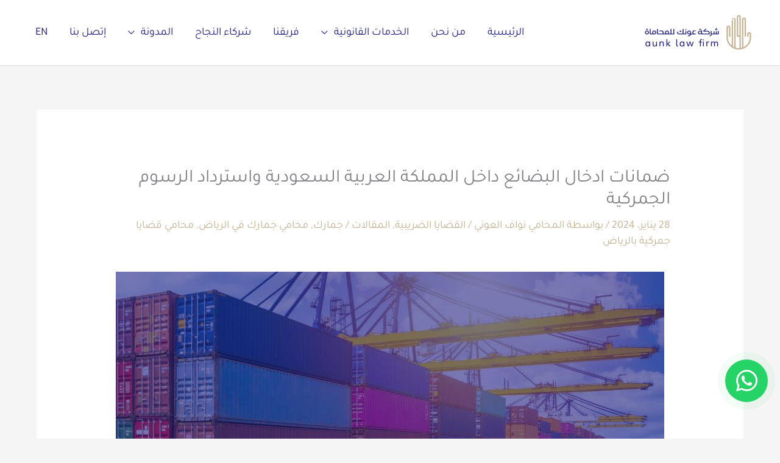

--- FILE ---
content_type: text/css
request_url: https://aunklaw.com/wp-content/uploads/elementor/css/post-4981.css?ver=1768816314
body_size: 1006
content:
.elementor-4981 .elementor-element.elementor-element-b7d0240:not(.elementor-motion-effects-element-type-background), .elementor-4981 .elementor-element.elementor-element-b7d0240 > .elementor-motion-effects-container > .elementor-motion-effects-layer{background-color:var( --e-global-color-712ee3d );}.elementor-4981 .elementor-element.elementor-element-b7d0240{transition:background 0.3s, border 0.3s, border-radius 0.3s, box-shadow 0.3s;}.elementor-4981 .elementor-element.elementor-element-b7d0240 > .elementor-background-overlay{transition:background 0.3s, border-radius 0.3s, opacity 0.3s;}.elementor-4981 .elementor-element.elementor-element-232a76d{--spacer-size:10px;}.elementor-widget-heading .elementor-heading-title{font-family:var( --e-global-typography-primary-font-family ), Sans-serif;font-weight:var( --e-global-typography-primary-font-weight );color:var( --e-global-color-primary );}.elementor-4981 .elementor-element.elementor-element-4b58f05{text-align:start;}.elementor-4981 .elementor-element.elementor-element-4b58f05 .elementor-heading-title{font-family:"Tajawal", Sans-serif;font-size:26px;font-weight:600;color:var( --e-global-color-9ca9a92 );}.elementor-widget-text-editor{font-family:var( --e-global-typography-text-font-family ), Sans-serif;font-weight:var( --e-global-typography-text-font-weight );color:var( --e-global-color-text );}.elementor-widget-text-editor.elementor-drop-cap-view-stacked .elementor-drop-cap{background-color:var( --e-global-color-primary );}.elementor-widget-text-editor.elementor-drop-cap-view-framed .elementor-drop-cap, .elementor-widget-text-editor.elementor-drop-cap-view-default .elementor-drop-cap{color:var( --e-global-color-primary );border-color:var( --e-global-color-primary );}.elementor-4981 .elementor-element.elementor-element-ea26bef > .elementor-widget-container{margin:0px 0px -28px 0px;}.elementor-4981 .elementor-element.elementor-element-ea26bef{text-align:start;font-family:"Tajawal", Sans-serif;font-size:18px;font-weight:400;color:#FFFFFF;}.elementor-4981 .elementor-element.elementor-element-74f330b{text-align:start;}.elementor-4981 .elementor-element.elementor-element-74f330b .elementor-heading-title{font-family:"Tajawal", Sans-serif;font-size:26px;font-weight:600;color:var( --e-global-color-9ca9a92 );}.elementor-widget-icon.elementor-view-stacked .elementor-icon{background-color:var( --e-global-color-primary );}.elementor-widget-icon.elementor-view-framed .elementor-icon, .elementor-widget-icon.elementor-view-default .elementor-icon{color:var( --e-global-color-primary );border-color:var( --e-global-color-primary );}.elementor-widget-icon.elementor-view-framed .elementor-icon, .elementor-widget-icon.elementor-view-default .elementor-icon svg{fill:var( --e-global-color-primary );}.elementor-4981 .elementor-element.elementor-element-5dde9ea .elementor-icon-wrapper{text-align:center;}.elementor-4981 .elementor-element.elementor-element-5dde9ea.elementor-view-stacked .elementor-icon{background-color:var( --e-global-color-9ca9a92 );}.elementor-4981 .elementor-element.elementor-element-5dde9ea.elementor-view-framed .elementor-icon, .elementor-4981 .elementor-element.elementor-element-5dde9ea.elementor-view-default .elementor-icon{color:var( --e-global-color-9ca9a92 );border-color:var( --e-global-color-9ca9a92 );}.elementor-4981 .elementor-element.elementor-element-5dde9ea.elementor-view-framed .elementor-icon, .elementor-4981 .elementor-element.elementor-element-5dde9ea.elementor-view-default .elementor-icon svg{fill:var( --e-global-color-9ca9a92 );}.elementor-4981 .elementor-element.elementor-element-5dde9ea .elementor-icon{font-size:40px;}.elementor-4981 .elementor-element.elementor-element-5dde9ea .elementor-icon svg{height:40px;}.elementor-4981 .elementor-element.elementor-element-79121a2 > .elementor-widget-container{margin:0px 0px -28px 0px;}.elementor-4981 .elementor-element.elementor-element-79121a2{text-align:start;font-family:"Tajawal", Sans-serif;font-size:18px;font-weight:400;text-shadow:0px 0px 10px rgba(0,0,0,0.3);color:#FFFFFF;}.elementor-4981 .elementor-element.elementor-element-78d0746 .elementor-icon-wrapper{text-align:center;}.elementor-4981 .elementor-element.elementor-element-78d0746.elementor-view-stacked .elementor-icon{background-color:var( --e-global-color-9ca9a92 );}.elementor-4981 .elementor-element.elementor-element-78d0746.elementor-view-framed .elementor-icon, .elementor-4981 .elementor-element.elementor-element-78d0746.elementor-view-default .elementor-icon{color:var( --e-global-color-9ca9a92 );border-color:var( --e-global-color-9ca9a92 );}.elementor-4981 .elementor-element.elementor-element-78d0746.elementor-view-framed .elementor-icon, .elementor-4981 .elementor-element.elementor-element-78d0746.elementor-view-default .elementor-icon svg{fill:var( --e-global-color-9ca9a92 );}.elementor-4981 .elementor-element.elementor-element-78d0746 .elementor-icon{font-size:40px;}.elementor-4981 .elementor-element.elementor-element-78d0746 .elementor-icon svg{height:40px;}.elementor-4981 .elementor-element.elementor-element-0009188 > .elementor-widget-container{margin:0px 0px -28px 0px;}.elementor-4981 .elementor-element.elementor-element-0009188{text-align:start;font-family:"Tajawal", Sans-serif;font-size:18px;font-weight:400;color:var( --e-global-color-1b3a5eb );}.elementor-4981 .elementor-element.elementor-element-c20ffdd .elementor-icon-wrapper{text-align:center;}.elementor-4981 .elementor-element.elementor-element-c20ffdd.elementor-view-stacked .elementor-icon{background-color:var( --e-global-color-9ca9a92 );}.elementor-4981 .elementor-element.elementor-element-c20ffdd.elementor-view-framed .elementor-icon, .elementor-4981 .elementor-element.elementor-element-c20ffdd.elementor-view-default .elementor-icon{color:var( --e-global-color-9ca9a92 );border-color:var( --e-global-color-9ca9a92 );}.elementor-4981 .elementor-element.elementor-element-c20ffdd.elementor-view-framed .elementor-icon, .elementor-4981 .elementor-element.elementor-element-c20ffdd.elementor-view-default .elementor-icon svg{fill:var( --e-global-color-9ca9a92 );}.elementor-4981 .elementor-element.elementor-element-c20ffdd .elementor-icon{font-size:40px;}.elementor-4981 .elementor-element.elementor-element-c20ffdd .elementor-icon svg{height:40px;}.elementor-4981 .elementor-element.elementor-element-41c9bbf > .elementor-widget-container{margin:0px 0px -28px 0px;}.elementor-4981 .elementor-element.elementor-element-41c9bbf{text-align:start;font-family:"Tajawal", Sans-serif;font-size:18px;font-weight:400;color:var( --e-global-color-1b3a5eb );}.elementor-4981 .elementor-element.elementor-element-5381699 .elementor-icon-wrapper{text-align:center;}.elementor-4981 .elementor-element.elementor-element-5381699.elementor-view-stacked .elementor-icon{background-color:var( --e-global-color-9ca9a92 );}.elementor-4981 .elementor-element.elementor-element-5381699.elementor-view-framed .elementor-icon, .elementor-4981 .elementor-element.elementor-element-5381699.elementor-view-default .elementor-icon{color:var( --e-global-color-9ca9a92 );border-color:var( --e-global-color-9ca9a92 );}.elementor-4981 .elementor-element.elementor-element-5381699.elementor-view-framed .elementor-icon, .elementor-4981 .elementor-element.elementor-element-5381699.elementor-view-default .elementor-icon svg{fill:var( --e-global-color-9ca9a92 );}.elementor-4981 .elementor-element.elementor-element-5381699 .elementor-icon{font-size:40px;}.elementor-4981 .elementor-element.elementor-element-5381699 .elementor-icon svg{height:40px;}.elementor-4981 .elementor-element.elementor-element-e5b77bf > .elementor-widget-container{margin:0px 0px -28px 0px;}.elementor-4981 .elementor-element.elementor-element-e5b77bf{text-align:start;font-family:"Tajawal", Sans-serif;font-size:18px;font-weight:400;color:var( --e-global-color-1b3a5eb );}.elementor-4981 .elementor-element.elementor-element-f3d3d72{text-align:start;}.elementor-4981 .elementor-element.elementor-element-f3d3d72 .elementor-heading-title{font-family:"Tajawal", Sans-serif;font-size:26px;font-weight:600;color:var( --e-global-color-9ca9a92 );}.elementor-widget-image .widget-image-caption{color:var( --e-global-color-text );font-family:var( --e-global-typography-text-font-family ), Sans-serif;font-weight:var( --e-global-typography-text-font-weight );}.elementor-4981 .elementor-element.elementor-element-ec4692f{text-align:center;}.elementor-4981 .elementor-element.elementor-element-ec4692f img{width:50%;}.elementor-4981 .elementor-element.elementor-element-5c7ed4b{--grid-template-columns:repeat(0, auto);--icon-size:20px;--grid-column-gap:5px;--grid-row-gap:0px;}.elementor-4981 .elementor-element.elementor-element-5c7ed4b .elementor-widget-container{text-align:center;}.elementor-4981 .elementor-element.elementor-element-5c7ed4b .elementor-social-icon{background-color:var( --e-global-color-9ca9a92 );}.elementor-4981 .elementor-element.elementor-element-5c7ed4b .elementor-social-icon i{color:var( --e-global-color-7b01ef3 );}.elementor-4981 .elementor-element.elementor-element-5c7ed4b .elementor-social-icon svg{fill:var( --e-global-color-7b01ef3 );}.elementor-4981 .elementor-element.elementor-element-5c7ed4b .elementor-social-icon:hover i{color:var( --e-global-color-712ee3d );}.elementor-4981 .elementor-element.elementor-element-5c7ed4b .elementor-social-icon:hover svg{fill:var( --e-global-color-712ee3d );}.elementor-4981 .elementor-element.elementor-element-6193e16{--spacer-size:10px;}.elementor-4981 .elementor-element.elementor-element-6f85405 > .elementor-widget-container{margin:0px 0px -28px 0px;}.elementor-4981 .elementor-element.elementor-element-6f85405{text-align:center;font-family:"Tajawal", Sans-serif;font-size:18px;font-weight:400;color:var( --e-global-color-7b01ef3 );}.elementor-4981 .elementor-element.elementor-element-956b61b > .elementor-widget-container{margin:0px 0px -28px 0px;}.elementor-4981 .elementor-element.elementor-element-956b61b{text-align:center;font-family:"Tajawal", Sans-serif;font-size:18px;font-weight:400;color:var( --e-global-color-7b01ef3 );}.elementor-4981 .elementor-element.elementor-element-f8c360c{--spacer-size:20px;}@media(max-width:1024px){.elementor-4981 .elementor-element.elementor-element-5c7ed4b{--icon-size:16px;}}@media(max-width:767px){.elementor-4981 .elementor-element.elementor-element-232a76d{--spacer-size:5px;}.elementor-4981 .elementor-element.elementor-element-4b58f05{text-align:center;}.elementor-4981 .elementor-element.elementor-element-ea26bef{font-size:20px;}.elementor-4981 .elementor-element.elementor-element-74f330b{text-align:center;}.elementor-4981 .elementor-element.elementor-element-eb57a83{width:20%;}.elementor-4981 .elementor-element.elementor-element-30b1430{width:80%;}.elementor-4981 .elementor-element.elementor-element-79121a2{font-size:20px;}.elementor-4981 .elementor-element.elementor-element-1148629{width:20%;}.elementor-4981 .elementor-element.elementor-element-d6189b7{width:80%;}.elementor-4981 .elementor-element.elementor-element-0009188{font-size:20px;}.elementor-4981 .elementor-element.elementor-element-bff2472{width:20%;}.elementor-4981 .elementor-element.elementor-element-7870320{width:80%;}.elementor-4981 .elementor-element.elementor-element-41c9bbf{font-size:20px;}.elementor-4981 .elementor-element.elementor-element-843d6b3{width:20%;}.elementor-4981 .elementor-element.elementor-element-4cfc413{width:80%;}.elementor-4981 .elementor-element.elementor-element-e5b77bf{font-size:20px;}.elementor-4981 .elementor-element.elementor-element-f3d3d72{text-align:center;}.elementor-4981 .elementor-element.elementor-element-6193e16{--spacer-size:5px;}.elementor-4981 .elementor-element.elementor-element-6f85405{font-size:20px;}.elementor-4981 .elementor-element.elementor-element-956b61b{font-size:20px;}}@media(min-width:768px){.elementor-4981 .elementor-element.elementor-element-eb57a83{width:21.385%;}.elementor-4981 .elementor-element.elementor-element-30b1430{width:78.613%;}.elementor-4981 .elementor-element.elementor-element-1148629{width:21.385%;}.elementor-4981 .elementor-element.elementor-element-d6189b7{width:78.613%;}.elementor-4981 .elementor-element.elementor-element-bff2472{width:21.385%;}.elementor-4981 .elementor-element.elementor-element-7870320{width:78.613%;}.elementor-4981 .elementor-element.elementor-element-843d6b3{width:21.385%;}.elementor-4981 .elementor-element.elementor-element-4cfc413{width:78.613%;}}